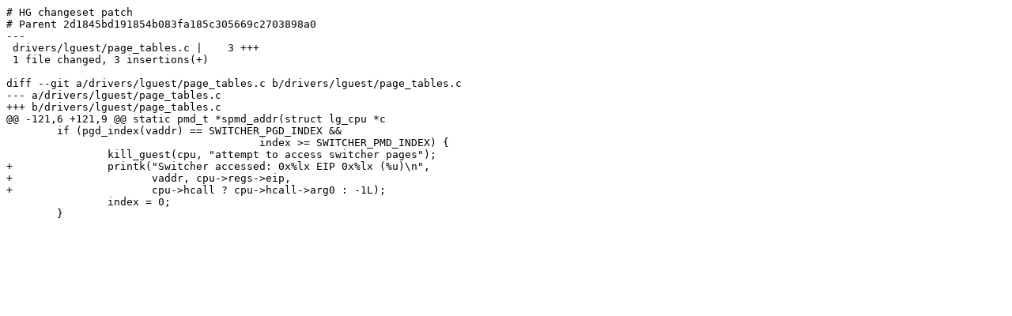

--- FILE ---
content_type: text/x-diff
request_url: https://ozlabs.org/~rusty/kernel/rr-2012-09-12-3/debug-switcher-map.patch
body_size: 651
content:
# HG changeset patch
# Parent 2d1845bd191854b083fa185c305669c2703898a0
---
 drivers/lguest/page_tables.c |    3 +++
 1 file changed, 3 insertions(+)

diff --git a/drivers/lguest/page_tables.c b/drivers/lguest/page_tables.c
--- a/drivers/lguest/page_tables.c
+++ b/drivers/lguest/page_tables.c
@@ -121,6 +121,9 @@ static pmd_t *spmd_addr(struct lg_cpu *c
 	if (pgd_index(vaddr) == SWITCHER_PGD_INDEX &&
 					index >= SWITCHER_PMD_INDEX) {
 		kill_guest(cpu, "attempt to access switcher pages");
+		printk("Switcher accessed: 0x%lx EIP 0x%lx (%u)\n",
+		       vaddr, cpu->regs->eip,
+		       cpu->hcall ? cpu->hcall->arg0 : -1L);
 		index = 0;
 	}
 
